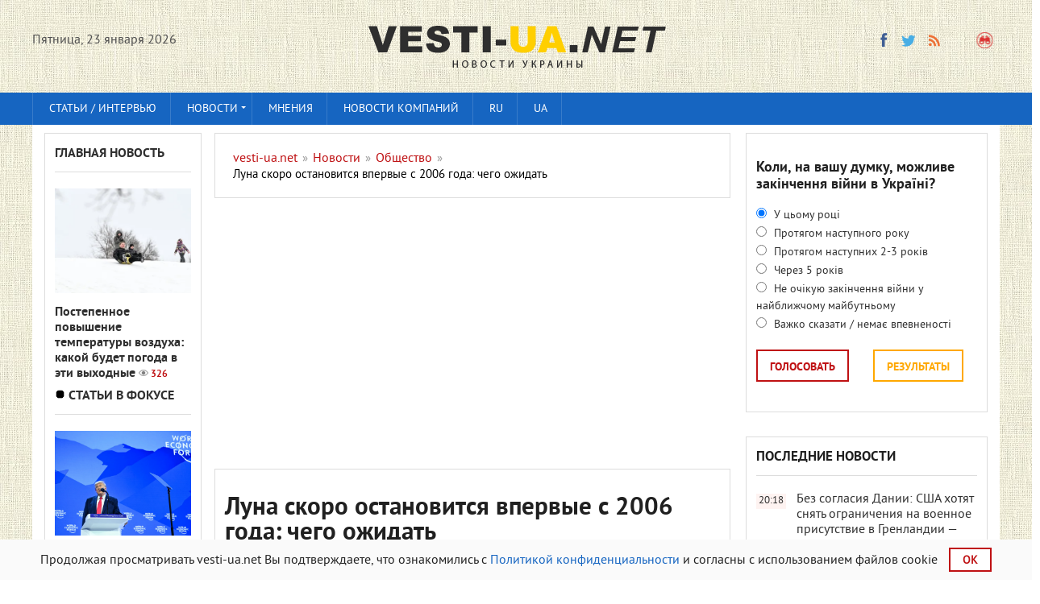

--- FILE ---
content_type: text/html; charset=utf-8
request_url: https://vesti-ua.net/novosti/obschestvo/251429-luna-skoro-ostanovitsya-vpervye-s-2006-goda-chego-ozhidat.html
body_size: 19658
content:
<!DOCTYPE html>


   
<html lang="ru-RU">    
<head>
  



<meta charset="utf-8">
<title>Луна скоро остановится впервые с 2006 года: чего ожидать</title>
<meta name="description" content=" В сентябре 2024 года состоится первая так называемая большая остановка Луны В сентябре 2024 года состоится первая так называемая большая остановка Лу">
<meta name="keywords" content="заходит, самой, точке, сентябре, высокой, лунный, восходит, остановка, вокруг, период, состоится, северо, восточной, западной, градуса, отношению, эклиптике, крайних, Земли, градусов">
<meta property="og:site_name" content="vesti-ua.net" />
<meta property="og:type" content="article" />
<meta property="og:title" content="Луна скоро остановится впервые с 2006 года: чего ожидать" />
<meta property="og:url" content="https://vesti-ua.net/novosti/obschestvo/251429-luna-skoro-ostanovitsya-vpervye-s-2006-goda-chego-ozhidat.html" />
<meta property="og:description" content="Голосно про головне!" />
<meta name="news_keywords" content="Луна, орбита" />
<meta property="og:image" content="https://vesti-ua.net/uploads/posts/2024-06/1718283664_luna-belaya.jpg" />
<meta property="og:image:width" content="1200" />
<meta property="og:image:height" content="630" />
<meta name="twitter:card" content="summary_large_image">
<meta name="twitter:site" content="https://twitter.com/lentaredaktor">
<meta name="twitter:title" content="Луна скоро остановится впервые с 2006 года: чего ожидать">
<meta name="twitter:url" content="https://vesti-ua.net/novosti/obschestvo/251429-luna-skoro-ostanovitsya-vpervye-s-2006-goda-chego-ozhidat.html">
<meta name="twitter:description" content="Голосно про головне!">
<meta name="twitter:image" content="https://vesti-ua.net/uploads/posts/2024-06/1718283664_luna-belaya.jpg">
<link rel="search" type="application/opensearchdescription+xml" href="https://vesti-ua.net/engine/opensearch.php" title="vesti-ua.net">
<link rel="alternate" type="application/rss+xml" title="vesti-ua.net" href="https://vesti-ua.net/rss.xml" />
<link rel="alternate" hreflang="x-default" href="https://vesti-ua.net/novosti/obschestvo/251429-luna-skoro-ostanovitsya-vpervye-s-2006-goda-chego-ozhidat.html" />
<link rel="alternate" hreflang="ru" href="https://vesti-ua.net/novosti/obschestvo/251429-luna-skoro-ostanovitsya-vpervye-s-2006-goda-chego-ozhidat.html" />
<link rel="alternate" hreflang="uk" href="https://vesti-ua.net/uk/news/society/251429-msyac-nezabarom-zupinitsya-vpershe-vd-2006-roku-chogo-ochkuvati.html" />
<link rel="amphtml" href="https://vesti-ua.net/novosti/obschestvo/amp/251429-luna-skoro-ostanovitsya-vpervye-s-2006-goda-chego-ozhidat.html">
<link rel="preload" src="/engine/editor/css/default.css?v=22" as="style" type="text/css">
<script src="/engine/classes/js/jquery.js?v=22" type="f99e4cb91d757e3d33e25b4b-text/javascript"></script>
<script src="/engine/classes/js/jqueryui.js?v=22" defer type="f99e4cb91d757e3d33e25b4b-text/javascript"></script>
<script src="/engine/classes/js/dle_js.js?v=22" defer type="f99e4cb91d757e3d33e25b4b-text/javascript"></script>
<script src="/engine/classes/js/bbcodes.js?v=22" defer type="f99e4cb91d757e3d33e25b4b-text/javascript"></script>
<meta name="robots" content="max-image-preview:large">

<!--  -->  

<link rel="canonical" href="https://vesti-ua.net/novosti/obschestvo/251429-luna-skoro-ostanovitsya-vpervye-s-2006-goda-chego-ozhidat.html" />

<script type="f99e4cb91d757e3d33e25b4b-text/javascript" src="/templates/vesti/js/libs.js?20230223" rel="stylesheet"></script>
<link rel="shortcut icon" property="preload" href="/favicon.ico?v=1" type="image/x-icon" />
<link rel="icon" property="preload" href="/favicon.ico?v=1" type="image/x-icon" />
<link rel="apple-touch-icon" property="preload" href="/templates/vesti/images/apple-touch-icon.png" />
<link rel="apple-touch-icon" property="preload" sizes="72x72" href="/templates/vesti/images/apple-touch-icon-72x72.png" />
<link rel="apple-touch-icon" property="preload" sizes="114x114" href="/templates/vesti/images/apple-touch-icon-114x114.png" />     

  
<link rel="preconnect" href="https://fonts.googleapis.com">
<link rel="preconnect" href="https://fonts.gstatic.com" crossorigin>
<link href="/templates/vesti/fonts/pt_sans_bold-webfont.woff" rel="stylesheet">    
   
    
<meta name="viewport" content="width=device-width, initial-scale=1">
<meta name="apple-mobile-web-app-capable" content="yes">
<meta name="apple-mobile-web-app-status-bar-style" content="default">
<meta name="google-site-verification" content="gmW1TbjGLDjt1vxisq4JyVZmU4ShDYzIyaHnBON_O20" />
<meta name="yandex-verification" content="6ecbe757a86c28bf" />
<meta name="msvalidate.01" content="358E908DD36FDD7F61D2287494E0C0AA" />
<meta property="fb:app_id" content="448734948558581" /> 
<meta name="p:domain_verify" content="0598bc6de7dee2e93f8091d6c8716075"/>

<link media="screen" href="/templates/vesti/css/style.css"  rel="stylesheet" crossorigin="anonymous" />
<link media="screen" href="/templates/vesti/css/social-likes_flat.css"  rel="stylesheet" crossorigin="anonymous"/>    
<link media="screen" href="/templates/vesti/css/engine.css"  rel="stylesheet"crossorigin="anonymous" /> 
<link media="screen" href="/templates/vesti/css/adaptive.css"  rel="stylesheet" crossorigin="anonymous"/>    
<link media="screen" href="/templates/vesti/css/normalize.css"  rel="stylesheet" crossorigin="anonymous"/>    
</head>
<body>
<script type="f99e4cb91d757e3d33e25b4b-text/javascript">
<!--
var dle_root       = '/';
var dle_admin      = '';
var dle_login_hash = '4ec5ea78fc23588b2ddac127d3a9891bfe923754';
var dle_group      = 5;
var dle_skin       = 'vesti';
var dle_wysiwyg    = '0';
var quick_wysiwyg  = '1';
var dle_act_lang   = ["Да", "Нет", "Ввод", "Отмена", "Сохранить", "Удалить", "Загрузка. Пожалуйста, подождите..."];
var menu_short     = 'Быстрое редактирование';
var menu_full      = 'Полное редактирование';
var menu_profile   = 'Просмотр профиля';
var menu_send      = 'Отправить сообщение';
var menu_uedit     = 'Админцентр';
var dle_info       = 'Информация';
var dle_confirm    = 'Подтверждение';
var dle_prompt     = 'Ввод информации';
var dle_req_field  = 'Заполните все необходимые поля';
var dle_del_agree  = 'Вы действительно хотите удалить? Данное действие невозможно будет отменить';
var dle_spam_agree = 'Вы действительно хотите отметить пользователя как спамера? Это приведёт к удалению всех его комментариев';
var dle_complaint  = 'Укажите текст Вашей жалобы для администрации:';
var dle_big_text   = 'Выделен слишком большой участок текста.';
var dle_orfo_title = 'Укажите комментарий для администрации к найденной ошибке на странице';
var dle_p_send     = 'Отправить';
var dle_p_send_ok  = 'Уведомление успешно отправлено';
var dle_save_ok    = 'Изменения успешно сохранены. Обновить страницу?';
var dle_reply_title= 'Ответ на комментарий';
var dle_tree_comm  = '0';
var dle_del_news   = 'Удалить статью';
var dle_sub_agree  = 'Вы действительно хотите подписаться на комментарии к данной публикации?';
var allow_dle_delete_news   = false;

jQuery(function($){
$('#dle-comments-form').submit(function() {
	doAddComments();
	return false;
});
});
//-->
</script>


<header class="header">
<div class="wrap cf">
<div class="mob2">
<div class="header_left">
<div class="header__links _clf"></div>
         
    <div class="current_date">
                <script type="f99e4cb91d757e3d33e25b4b-text/javascript">
                    var mydate=new Date() 
                    var year=mydate.getYear() 
                    if (year < 1000) year+=1900 
                    var day=mydate.getDay() 
                    var month=mydate.getMonth() 
                    var daym=mydate.getDate() 
                    if (daym<10) 
                    daym="0"+daym 
                    var dayarray=new Array("Воскресенье","Понедельник","Вторник","Среда","Четверг","Пятница","Суббота") 
                    var montharray=new Array( "января","февраля","марта","апреля","мая","июня","июля","августа","сентября","октября","ноября","декабря") 
                    document.write(""+dayarray[day]+", "+daym+" "+montharray[month]+" "+year) 
                </script>
            </div>
		    </div>
       
<div class="header_right">

    
    


  
            
<ul class="social_menu">
    
<li><!--noindex--><a href="https://www.facebook.com/ua.novosti/" target="_blank" class="fb_icon" rel="noreferrer noopener nofollow" title="Facebook"></a><!--/noindex--></li>
<!--<li><a href="https://t.me/joinchat/AAAAAEqRV5GHFT9jPEUnYQ" target="_blank" class="yt_icon" rel="noreferrer noopener nofollow"  title="Telegram"></a></li>noindex-->
<li><!--noindex--><a href="https://twitter.com/lentaredaktor" target="_blank" class="tw_icon" rel="noreferrer noopener nofollow"  title="Twitter"></a><!--/noindex--></li>
<!--<li><a href="https://www.pinterest.com/vesti_ua_net" target="_blank" rel="noreferrer noopener nofollow"   class="pinterest" title="Pinterest"></a></li>noindex-->

<!--  
<li><a href="https://flip.it/oDspKR" target="_blank" rel="noreferrer noopener nofollow"  class="flipboard" title="flipboard"></a></li>
  -->        
    
<!--<li><a href="https://www.youtube.com/channel/UCKOV1RrYZ5ij4J6d6AZdJMA" target="_blank"rel="noreferrer noopener nofollow"  class="vk_icon" title="YouTube"></a></li>noindex-->
<li><a href="https://vesti-ua.net/rss.xml" target="_blank" class="rss_icon" rel="alternate" type="application/rss+xml" title="RSS"></a></li>
 </ul>


<!--<li><a href="https://plus.google.com/b/103178616449015970518/+VestiuaNetplus" target="_blank" class="gp_icon" rel="nofollow" rel="noreferrer" rel="noopener" rel="nofollow" title="Google+"></a></li>-->








<button class="search_btn"></button>
    

    
</div>

</div>
<div class="logo"><a href="/"><img src="/templates/vesti/images/logo.png" alt="Новости Украины || Вести-UA.net"/></a></div>
    


</div>
 
    

    

</header>

<div class="searchblock wrap cf">
    
    <form method="post" action="#">
        <input type="hidden" name="subaction" value="search" />
        <input type="hidden" name="do" value="search" />
        <input id="story" name="story" type="text" value="Поиск" onfocus="if (!window.__cfRLUnblockHandlers) return false; if (this.value == &quot;Поиск&quot;) { this.value=&quot;&quot;; }" onblur="if (!window.__cfRLUnblockHandlers) return false; if (this.value == &quot;&quot;) { this.value=&quot;Поиск&quot;; }" class="searchform" data-cf-modified-f99e4cb91d757e3d33e25b4b-="" />
        <input type="submit" class="searchbt" title="Найти" value="" />
    </form>
</div>
   

<nav class="nav">
    <div class="wrap">
        <button class="nav_btn"></button>
      
                <ul class="main_nav"><!-- Основное меню -->
                <li><a href="/stati/">Статьи / интервью</a></li>
			    <li class="drop"> <a href="/novosti/" class="dropi">Новости </a>
                                <ul>
                <li><a href="/novosti/politika/">Политика</a></li>
				<li><a href="/novosti/ekonomika/">Экономика</a></li>
				<li><a href="/novosti/obschestvo/">Общество</a></li>
				<li><a href="/novosti/proisshestviya/">Происшествия</a></li>
				<li><a href="/novosti/za-rubezhom/">За рубежом</a></li>
				<li><a href="/novosti/tehnologii/">Технологии</a></li>
				<li><a href="/novosti/shou-biznes/">Шоу-бизнес</a></li>
				<li><a href="/novosti/sport/">Спорт</a></li>
				<li><a href="/novosti/zdorove/">Здоровье</a></li>
				<li><a href="/novosti/avto/">Авто</a></li>
				<li><a href="/novosti/foto/">Фото</a></li>
                <li><a href="/novosti/syuzhety/">Сюжеты</a></li>
                </ul>
                <li> <a href="/tags/мнения/">Мнения </a>

                </li>
                <li><a href="/press-relizy/">Новости компаний</a></li>
              <!--    <li class="drop"><a href="/allvotes.html">Опросы</a></li> -->  
              <li class="drop"><a href="https://vesti-ua.net/novosti/obschestvo/251429-luna-skoro-ostanovitsya-vpervye-s-2006-goda-chego-ozhidat.html">RU</a></li>
<li class="drop"><a href="https://vesti-ua.net/uk/news/society/251429-msyac-nezabarom-zupinitsya-vpershe-vd-2006-roku-chogo-ochkuvati.html">UA</a></li>
  
		        </ul>
                </div>
                </nav>
<div class="rightmenu" style="position: sticky;top: 0; flex: 0 0 100%;z-index: 1;"></div>
 

<section class="container">
<section class="content wrap cf">

<!--    
  
 -->   

<section class="left cf">
                     
          
    

 
<div class="left_col">
<div class="mblock last_news_widget">

<div class="side_header6"><a href="/glavnaya-novost/">Главная новость</a> </div>
<div class="custom_stories cf">
	<a href="https://vesti-ua.net/novosti/obschestvo/278478-postepennoe-povyshenie-temperatury-vozduha-kakoy-budet-pogoda-v-eti-vyhodnye.html" class="js-fb-likes-link js-fb-likes-link-2">
		<div class="post_img" style="background-image:url(https://vesti-ua.net/uploads/posts/2026-01/1769161242_5b13e97afeb404341f8c95c6586a2060.jpg);">
			<div class="news_counts">
				<span class="news_views">326</span>
			</div>
		</div>  
		<div class="main_news_title">

			Постепенное повышение температуры воздуха: какой будет погода в эти выходные <span class="top_views">326</span>
    	    
    		
			
			
    		
            
		</div> 
        <!--
		<div class="s_text">	
		    <p class="stories_story">Выходные 24-25 января принесут постепенное повышение температуры воздуха почти на всей территории Украины, кроме крайней северо-восточной части, ожидается прохладная погода, местами с небольшим снегом и туманом.</p>
		  
		</div> -->
	</a>
</div> 

 


                   
<div class="side_header6"><img src="/templates/vesti/images/vajnoe3.gif"  alt="Важное"  width="13" height="13">
<a href="/stati/">Статьи в фокусе</a></div>
<div class="custom_stories cf">
	<a href="https://vesti-ua.net/novosti/za-rubezhom/278462-tramp-nanes-nato-sereznyy-uscherb-i-eto-uzhe-ne-ispravit-politico.html" class="js-fb-likes-link js-fb-likes-link-2">
		<div class="post_img" style="background-image:url(https://vesti-ua.net/uploads/posts/2026-01/medium/1769168060_1769006011407.jpg);">
			<div class="news_counts">
				<span class="news_views">604</span>
			</div>
		</div>  
		<div class="main_news_title">

			Трамп нанес НАТО серьезный ущерб, и это уже не исправить, - Politico <span class="top_views">604</span>
    	    
    		
			
			
    		
            
		</div> 
        <!--
		<div class="s_text">	
		    <p class="stories_story">После двух недель эскалации угроз в адрес Европы президент США Дональд Трамп отступил в вопросе Гренландии, но за это время уже был нанесен достаточный ущерб, чтобы окончательно подорвать доверие европейцев к своему традиционному союзнику за океаном.</p>
		  
		</div> -->
	</a>
</div> 

 


                    
</div></div>


<div class="mid_col">
 <div id="dle-speedbar">
<section class="mblock cf" style="width: 100%;">
 <div class="sort"><ul itemscope itemtype="http://schema.org/BreadcrumbList" class="speedbar"><li itemprop="itemListElement" itemscope itemtype="http://schema.org/ListItem"><a itemprop="item" href="https://vesti-ua.net/" title="vesti-ua.net"><span itemprop="name">vesti-ua.net</span></a><meta itemprop="position" content="1" /></li><li class="speedbar_sep">&raquo;</li><li itemprop="itemListElement" itemscope itemtype="http://schema.org/ListItem"><a itemprop="item" href="https://vesti-ua.net/novosti/" title="Лента новостей"><span itemprop="name">Новости</span></a><meta itemprop="position" content="2" /></li><li class="speedbar_sep">&raquo;</li><li itemprop="itemListElement" itemscope itemtype="http://schema.org/ListItem"><a itemprop="item" href="https://vesti-ua.net/novosti/obschestvo/" title="Общество"><span itemprop="name">Общество</span></a><meta itemprop="position" content="3" /></li><li class="speedbar_sep">&raquo;</li><li itemprop="itemListElement" itemscope itemtype="http://schema.org/ListItem"><span itemprop="name">Луна скоро остановится впервые с 2006 года: чего ожидать</span><meta itemprop="position" content="4" /></li></ul></div> 
     </section>
 
 
<div class="hblock cf related_news_block" style="width: 100%; padding: 3px;">
<script async src="//pagead2.googlesyndication.com/pagead/js/adsbygoogle.js" type="f99e4cb91d757e3d33e25b4b-text/javascript"></script>
<ins class="adsbygoogle"
     style="display:block; text-align:center;"
     data-ad-format="fluid"
     data-ad-layout="in-article"
     data-ad-client="ca-pub-4263301347381196"
     data-ad-slot="4421789880"></ins>
<script type="f99e4cb91d757e3d33e25b4b-text/javascript">
     (adsbygoogle = window.adsbygoogle || []).push({});
</script>     
<br>
</div>   

<!--
<div class="mob21"> 
<div class="hblock cf related_news_block" style="width: 100%; padding: 3px;">
<script async src="//pagead2.googlesyndication.com/pagead/js/adsbygoogle.js"></script>
<ins class="adsbygoogle"
     style="display:block; text-align:center;"
     data-ad-format="fluid"
     data-ad-layout="in-article"
     data-ad-client="ca-pub-4263301347381196"
     data-ad-slot="4421789880"></ins>
<script>
     (adsbygoogle = window.adsbygoogle || []).push({});
</script>     
<br>
</div> </div>
--> 


</div> 
  
    

<div id='dle-content'><div class="full-story" itemscope itemtype="http://schema.org/Article">
    
<section class="mblock cf">
        
<span itemprop="publisher" itemscope itemtype="http://schema.org/Organization">
    <meta itemprop="name" content="vesti-ua.net">
    <link itemprop="url" href="https://vesti-ua.net">
    <link itemprop="sameAs" href="https://www.facebook.com/ua.novosti/">
    <link itemprop="sameAs" href="https://t.me/joinchat/AAAAAEqRV5GHFT9jPEUnYQ">
    <link itemprop="sameAs" href="https://twitter.com/lentaredaktor">
    <link itemprop="sameAs" href="https://www.youtube.com/channel/UCKOV1RrYZ5ij4J6d6AZdJMA">
    <span itemprop="logo" itemscope itemtype="http://schema.org/ImageObject">
    <link itemprop="url" href="https://vesti-ua.net/templates/vesti/images/logo.png">
    <meta itemprop="width" content="400">
    <meta itemprop="height" content="60">
    </span>
</span>    
    
<meta itemprop="datePublished dateModified" content="2024-06-13T22:19:32">
    
<h1 class="post_title">
    
<div><span id="news-title" itemprop="name headline">Луна скоро остановится впервые с 2006 года: чего ожидать</span>
<meta itemprop="mainEntityOfPage" content="https://vesti-ua.net/novosti/obschestvo/251429-luna-skoro-ostanovitsya-vpervye-s-2006-goda-chego-ozhidat.html">
<meta itemprop="genre" content="Общество">
<meta itemprop="description" content="В сентябре 2024 года состоится первая так называемая "большая остановка Луны". Последний раз такое явление фиксировали 18 лет назад, 2006 года. Об">
             




</div>

</h1>
  <div class="news" >
"Большая остановка Луны" происходит, когда наклоны Земли и Луны максимальны
</div> 
<div class="author" >
13-06-2024, 22:19 


<meta itemprop="author" content="Артем Шах">
/ Автор: <a href="https://vesti-ua.net/user/Артем Шах/news/" style="color: #1665c1;" > Артем Шах</a> <!-- ,   vesti-ua.net -->
</div> 

    
<div class="author" > 
 /

</div> 

<span style="padding: 4px;_float: right;background: #efa71b2e;"><a href="https://vesti-ua.net/uk/news/society/251429-msyac-nezabarom-zupinitsya-vpershe-vd-2006-roku-chogo-ochkuvati.html"> Читати українською</a></span>


 
   
  


<div class="article_img">
    

    
<img itemprop="image" alt="Луна скоро остановится впервые с 2006 года: чего ожидать" width="1200" height="800" src="/uploads/posts/2024-06/1718283664_luna-belaya.jpg" />

    

                
<div class="article_img_info grad_bg cf">         
<div class="article_img_item views">
<meta itemprop="interactionCount" content="UserPageVisits:2.4т" /> 2.4т
</div>
</div>  
</div>
    
<meta itemprop="keywords" content="Луна, орбита">
  
<div class="post_content cf"  itemprop="articleBody">

<p>В сентябре 2024 года состоится первая так называемая "большая остановка Луны". Последний раз такое явление фиксировали 18 лет назад, 2006 года.</p>
<p>Об этом говорится в статье <a href="https://www.livescience.com/space/the-moon/the-1st-major-lunar-standstill-in-more-than-18-years-is-about-to-occur-heres-how-to-see-it" rel="external noopener noreferrer">Live Science</a>.</p>
<p>Отмечается, что во время этого события Луна восходит и заходит в крайних северных и южных точках, достигая самой высокой и самой низкой точек за 18,6-летний лунный цикл.</p>
<p>Ученые объясняют, что это возможно потому, что Луна не оборачивается тем же путем, что и солнце . Положения его восхода и заката на горизонте постоянно меняются из-за движения Земли и Луны. Солнечная система плоская, планеты вращаются вокруг Солнца в одной плоскости, известной как эклиптика. Земля вращается вокруг оси, наклоненной на 23,4 градуса по отношению к этой эклиптике, в результате чего Солнце восходит и заходит почти в пределах 47 градусов. А орбита Луны наклонена на 5,1 градуса по отношению к эклиптике, что позволяет ему подниматься и заходить в диапазоне 57 градусов в течение любого месяца.</p>
<p>"Большая остановка Луны", или лунный поток, происходит, когда наклоны Земли и Луны максимальны. В этот период Луна восходит и заходит на крайних границах своего диапазона. Он поднимается в самой высокой северо-восточной точке и заходит в самой высокой северо-западной точке. В этот период он также сходит в юго-восточной точке и заходит в своей юго-западной точке.</p>
<p>"Этот большой лунный застой будет наиболее экстремальным в дни равноденствия в сентябре 2024 года и марте 2025 года. Однако видимость зависит от фазы луны, вашего местоположения и погоды. Хорошие времена для осмотра включают восход луны и закат, и наоборот, во время полнолуния", – говорится в материале.</p> 


    


    
    



    
  
<div class="main_news_block" style="padding: 15px;margin-top: 15px;background:#f4fafe;">
<div class="side_header6">
<div style="color: #000;"> Популярное сейчас:</div>    
</div>  
<div class="custom3">
<a href="https://vesti-ua.net/novosti/obschestvo/278457-morozy-oslabnut-ozhidaetsya-nebolshoy-sneg-prognoz-pogody-na-segodnya.html" style="
    color: #000;
">• Морозы ослабнут, ожидается небольшой снег: прогноз погоды на сегодня</a>


</div><div class="custom3">
<a href="https://vesti-ua.net/novosti/politika/278444-pravitelstvo-uvolilo-shesteryh-zamestiteley-fedorova.html" style="
    color: #000;
">• Правительство уволило шестерых заместителей Федорова</a>


</div><div class="custom3">
<a href="https://vesti-ua.net/novosti/politika/278447-zaputalis-v-seroy-zone-analitik-govorit-chto-okkupanty-ne-mogut-zakrepitsya-v-gulyaypole.html" style="
    color: #000;
">• Запутались в серой зоне: аналитик говорит, что оккупанты не могут закрепиться в Гуляйполе</a>


</div><div class="custom3">
<a href="https://vesti-ua.net/novosti/ekonomika/278471-kurs-valyut-chto-segodnya-proishodit-v-obmennikah.html" style="
    color: #000;
">• Курс валют: что сегодня происходит в обменниках</a>


</div> 
</div>        

 <!--    Под новостью --> 
 
 
   <div>
    <script async src="//pagead2.googlesyndication.com/pagead/js/adsbygoogle.js" type="f99e4cb91d757e3d33e25b4b-text/javascript"></script>
<ins class="adsbygoogle"
     style="display:block; text-align:center;"
     data-ad-format="fluid"
     data-ad-layout="in-article"
     data-ad-client="ca-pub-4263301347381196"
     data-ad-slot="2092088137"></ins>
<script type="f99e4cb91d757e3d33e25b4b-text/javascript">
     (adsbygoogle = window.adsbygoogle || []).push({});
</script> 
        </div><div style="padding-bottom: 15px;"> </div>    
   
 
  


    
    
    




<div class="full_post_tags hblock" style="margin-top: 30px;margin-bottom: -30px;">
Теги:<span><a href="https://vesti-ua.net/tags/%D0%9B%D1%83%D0%BD%D0%B0/">Луна</a></span> <span><a href="https://vesti-ua.net/tags/%D0%BE%D1%80%D0%B1%D0%B8%D1%82%D0%B0/">орбита</a></span></div>

   
    
   
<br>    <!--    <p>
 Ты еще не подписан на Telegram?   
<a href="https://t.me/joinchat/AAAAAEqRV5GHFT9jPEUnYQ"  rel="external noopener noreferrer nofollow" target="_blank"> Быстро жми!</a>
</p> 
     -->  
<p style="font-size: 14px;"> Почему вы можете доверять <a href="https://vesti-ua.net/editorial.html"  rel="nofollow" style="font-size: 14px;color: #000000;"> vesti-ua.net → </a> </p> 
    

    
<p style="text-align:center;margin-top:20px;">    
<a style="padding: 15px 7px;background: #fff;border:1px solid #222;color: #222629;font-weight: normal;display: block;text-align: center;" target="_blank"  rel="external noopener noreferrer nofollow" href="https://news.google.com/publications/CAAqBwgKMKek-gowwY3oAg?hl=ru&gl=UA&ceid=UA%3Aru">Читайте vesti-ua.net в Google News</a>
</p> 
   <!--  
    
<div class="fb">
<noindex>   
<div id="fb-root"></div>
<script async defer crossorigin="anonymous" src="https://connect.facebook.net/ru_RU/sdk.js#xfbml=1&version=v5.0&appId=448734948558581&autoLogAppEvents=1"></script>    
<div class="fb-like" data-href="https://vesti-ua.net/novosti/obschestvo/251429-luna-skoro-ostanovitsya-vpervye-s-2006-goda-chego-ozhidat.html" data-width="500" data-layout="button_count" data-action="like" data-size="small" data-share="true"></div>    
</noindex></div>
    
      
   -->    
    
<!--
<div class="social-sharing__item sblock-2" >
<div class="mob2">
<a href="#" class="comment-button" style="color: #000000e6;text-decoration: none;">Добавить комментарий -  <div class="fb-comments-count" data-href=""></div></a>
</div> -->    
</div>
</section>   <!--  --> 
    
 
 
   <!--
<section class="mblock cf">
     
<div class="side_header6" style="width: 100%;">
Полезное 
 </div>   
<noindex>   
<div id="MIXADV_8275" class="MIXADVERT_NET"></div>
          <script> 
          var node8275 = document.getElementById("MIXADV_8275");
          if( node8275 )
          {
               var script = document.createElement("script");
               script.charset = "utf-8";
               script.src = "https://m.mixadvert.com/show/?id=8275&r="+Math.random();
               node8275.parentNode.appendChild(script); 
               script.onerror = function(){
                  window.eval( atob("[base64]") );
              }
          }
          </script>
</noindex>          

    
</section> 
    -->    
     
    
<div class="mob21">
 <section class="mblock cf">   
<div class="side_header6" style="width: 100%;">
Читайте, смотрите...</div>
<div class="main_news_block">
<div class="main_news cf">
	<a href="https://vesti-ua.net/novosti/politika/278470-na-peregovorah-ukrainy-ssha-i-rossii-v-oae-osnovnym-stanet-vopros-territoriy-axios.html" class="js-fb-likes-link js-fb-likes-link-2">
		<div class="post_img" style="background-image:url(https://vesti-ua.net/uploads/posts/2026-01/1769157549_1769154850-2784-large.jpeg);">
			<div class="news_counts">
				<span class="news_views">349</span>
			</div>
		</div>
		<div class="main_news_title4">
			На переговорах Украины, США и России в ОАЭ основным станет вопрос территорий, - Axios
    	    
    		
			
			
    		
            <span class="top_views">349</span>

		</div>
			
		<p class="stories_story">Вопрос территорий станет ключевой темой переговоров в рамках трехсторонней встречи Украины, США и России в Абу-Даби.</p>
		<div class="stories_date">Сегодня, 14:12</div>
	</a>
	
</div> 
 
</div> 
</section> 
   
<!-- Рекомендуемый контент на Декстоп --> 
 
  
    
    
    <div style="display:block;">
    <script async src="https://pagead2.googlesyndication.com/pagead/js/adsbygoogle.js" type="f99e4cb91d757e3d33e25b4b-text/javascript"></script>
<ins class="adsbygoogle"
     style="display:block"
     data-ad-format="autorelaxed"
     data-ad-client="ca-pub-4263301347381196"
     data-ad-slot="5508233743"></ins>
        
<script type="f99e4cb91d757e3d33e25b4b-text/javascript">
	window.onload = function() {
		(adsbygoogle = window.adsbygoogle || []).push({});
	}
     //(adsbygoogle = window.adsbygoogle || []).push({});
</script>
</div>
  

</div>


 
<div id="dle-ajax-comments"></div>
<form  method="post" name="dle-comments-form" id="dle-comments-form" > <!--   <div class="comments_overlay">

        <div class="comments_columns comments_overlay-row">

            <div class="comments_column col-1 nopadding">
                <img src="/templates/vesti/images/logo_overlay.png" alt="" class="comments_overlay-logo">
            </div>

            <div class="comments_column col-2 new_heading nopadding"></div>

            <div class="comments_column col-3 nopadding tright">
                <a href="#" class="comment-button close-comment-button">
                    <img src="/templates/vesti/images/close.png" alt="" class="">
                </a>
            </div>
        </div>
		
		<script>
			$('.fb-comments-count').attr("data-href",window.location.href);
		</script>

        <section class="comments_columns">

            <div class="comments_column col-1">
                <div class="ad-block">
                

                
                </div>
            </div>

            <div class="comments_column col-2">

                <div class="fb socialnetwork">
                    <h4><span class="masha_index masha_index26" rel="26"></span>О чем вы думаете?</h4>
                    <div id="fb-root"></div>
                    <script>(function(d, s, id) {
                            var js, fjs = d.getElementsByTagName(s)[0];
                            if (d.getElementById(id)) return;
                            js = d.createElement(s); js.id = id;
                            js.src = "//connect.facebook.net/ru_RU/sdk.js#xfbml=1&version=v2.5&appId=424170361120012";
                            fjs.parentNode.insertBefore(js, fjs);
                            jQuery('.fb-comments').attr('data-href',window.location.href.toString);
                        }(document, 'script', 'facebook-jssdk'));</script>
                    <div class="fb-comments" data-width="100%" data-numposts="10"></div>
                </div>
                
                
                
                
                
            </div>

            <div class="comments_column col-3">
                <div class="ad-block">
                    

               
                </div>
            </div>

        </section>
    </div>
</div>

<script>
    var button = $(".comment-button"),
        message = $(".comments_overlay"),
        qopen = false;

    $('.new_heading').text($('h1.post_title').text());

    button.on("click touchstart", function (e) {
        e.preventDefault();

        if (qopen) {
            qopen = false;
            message.removeClass("is-open");
            $('body').removeClass("is-open_overlay");
        }
        else {
            qopen = true;
            message.addClass("is-open");
            $('body').addClass("is-open_overlay");
            //console.log(open);
        }
    });
</script>

<script>
    var fbButton = document.getElementById('fb-share-button');
    var url = window.location.href;

    fbButton.addEventListener('click', function() {
        window.open('https://www.facebook.com/sharer/sharer.php?u=' + url,
            'facebook-share-dialog',
            'width=800,height=600'
        );
        return false;
    });
</script>



<script>
     $.get('https://graph.facebook.com/'
        + '?app_id=448734948558581&fields=og_object{likes.summary(total_count).limit(0)},share&id='
        + window.location.href,
        function (data) {
            if (data) {
                var like_count = data.og_object.likes.summary.total_count;
                var share_count = data.share.share_count;
            }
            if(share_count > 0) {
                $('.article_img .article_img_info').append('<div class="fb-shares-count-vesti">' + share_count + '</div>');
            }
        });

</script> -->
		<input type="hidden" name="subaction" value="addcomment" />
		<input type="hidden" name="post_id" id="post_id" value="251429" /></form></div>
    
</div>
   

   

            

       
</section>




<div class="right">

<!-- First в мобильном и декстоп на внутренних в колонке  
<div class="mblock last_news_widget">    
<a href="https://first.ua/ru/igrovie-avtomaty" target="_blank" title="игровые автоматы">
<img src="/templates/vesti/images/first.jpg" alt="игровые автоматы" style="width: 100%; hight: 100%;"></a>
</div>    
    -->
    
    
<div class="mob21">
<section class="mblock cf">
<div id='vote-layer' data_vote_layer='vote_layer-95'><div id="vote_95">
    
<div class="side_block vote ">
	<div style="display:none;" class="vote_title">{vote_title}</div>
	<div class="question">
    <b>Коли, на вашу думку, можливе закінчення війни в Україні?</b></div>	
	
    
    
    
    
    
	<form method="post" name="vote" action="#" class="check_radio">
		<div id="dle-vote"><div class="vote"><input id="vote_check95-0" name="vote_check" type="radio" checked="checked" value="0" /><label for="vote_check95-0"> У цьому році</label></div><div class="vote"><input id="vote_check95-1" name="vote_check" type="radio"  value="1" /><label for="vote_check95-1"> Протягом наступного року</label></div><div class="vote"><input id="vote_check95-2" name="vote_check" type="radio"  value="2" /><label for="vote_check95-2"> Протягом наступних 2-3 років</label></div><div class="vote"><input id="vote_check95-3" name="vote_check" type="radio"  value="3" /><label for="vote_check95-3"> Через 5 років</label></div><div class="vote"><input id="vote_check95-4" name="vote_check" type="radio"  value="4" /><label for="vote_check95-4"> Не очікую закінчення війни у найближчому майбутньому</label></div><div class="vote"><input id="vote_check95-5" name="vote_check" type="radio"  value="5" /><label for="vote_check95-5"> Важко сказати / немає впевненості</label></div></div>
		<input type="hidden" name="vote_action" value="vote"/>
        <input type="hidden" name="vote_id" id="vote_id" value="95"/>
        <button class="vote_button" type="submit">Голосовать</button>
	</form>
    <form method="post" name="vote_result" action='#'>
        <input type="hidden" name="vote_action" value="results"/>
        <input type="hidden" name="vote_id" value="95"/>
  	    <button class="results_button" type="button">Результаты</button>
    </form>
    
	
	<div class="cf"></div>
</div>
</div></div> 
</section>  

     <!-- 
    <div class="hblock cf">
<h4>Обзор СМИ</h4>  
</div>  
<script src='//mediametrics.ru/partner/inject/injectv2.js' type='text/javascript' id='MediaMetricsInject' data-adaptive='true' data-img='false' data-type='std' data-bgcolor='FFFFFF' data-bordercolor='000000' data-linkscolor='232323' data-transparent='' data-rows='5' data-inline='' data-fontfamily='arial' data-border='' data-borderwidth='0' data-place='left' data-fontsize='15' data-lineheight=21 data-visiblerows=3 data-fontweight=100 data-fontalign=left data-textposition="bottom" data-fontfamilycurrent="Arial" data-period='online' data-alignment='vertical' data-country='ua' data-site='mmet/vesti-ua_net'> </script>
<br>
   -->

<!-- Podium-Shoes 
<div class="mob2">
<div class="mblock last_news_widget">File podium-shoes.php not found.
 </div>
</div>
-->
    

  
    
 <!--
<div class="mob2">
<div class="mblock last_news_widget">   

<a href="https://podium-shoes.com/euro-style/843" target="_blank" rel="noreferrer noopener nofollow" title="Ботинки зимние мужские на меху - Подиум Шуз">
<img src="/templates/vesti/images/ps_vesti3.gif"  alt="Подиум Шуз"></a>

</div>
</div>  --> 
  

</div>

<!-- Последние новости -->
<div class="mblock last_news_widget">

<div class="side_header6">Последние новости</div>
<a href="https://vesti-ua.net/novosti/za-rubezhom/278493-bez-soglasiya-danii-ssha-hotyat-snyat-ogranicheniya-na-voennoe-prisutstvie-v-grenlandii-bloomberg.html" class="cf last_news js-fb-likes-link">
    <div class="last_time">20:18</div>
    
    <div class="last_news_title">Без согласия Дании: США хотят снять ограничения на военное присутствие в Гренландии — Bloomberg</div>
      
    		
			
			
    		  
  <span class="top_views">99   </span>
    
	
    

  
</a><a href="https://vesti-ua.net/novosti/tehnologii/278490-priletyat-ne-iz-kosmosa-flesh-predupredil-o-dronnoy-ugroze-zavtrashnego-dnya.html" class="cf last_news js-fb-likes-link">
    <div class="last_time">20:01</div>
    
    <div class="last_news_title">Прилетят не из космоса: &quot;Флэш&quot; предупредил о дронной угрозе завтрашнего дня</div>
      
    		
			
			
    		  
  <span class="top_views">198   </span>
    
	
    

  
</a><a href="https://vesti-ua.net/novosti/obschestvo/278488-goroskoop-na-24-yanvarya-prognoz-dlya-kazhdogo-znaka-zodiaka.html" class="cf last_news js-fb-likes-link">
    <div class="last_time">19:54</div>
    
    <div class="last_news_title">Гороскоп на 24 января: прогноз для каждого знака зодиака</div>
      
    		
			
			
    		  
  <span class="top_views">142   </span>
    
	
    

  
</a><a href="https://vesti-ua.net/novosti/obschestvo/278487-pogoda-na-vyhodnyh-po-vsey-ukraine-budet-mokro.html" class="cf last_news imp js-fb-likes-link">
    <div class="last_time">19:35</div>
    
    <div class="last_news_title">Погода на выходных: по всей Украине будет мокро</div>
      
    		
			
			
    		  
  <span class="top_views">158   </span>
    
	
    

  
</a><a href="https://vesti-ua.net/novosti/obschestvo/278486-v-gbr-raskryli-shemu-vyvoza-mobilizovannyh-s-poligona-za-dengi.html" class="cf last_news js-fb-likes-link">
    <div class="last_time">19:16</div>
    
    <div class="last_news_title">В ГБР раскрыли схему вывоза мобилизованных с полигона за деньги</div>
      
    		
			
			
    		  
  <span class="top_views">328   </span>
    
	
    

  
</a><a href="https://vesti-ua.net/novosti/obschestvo/278485-pravitelstvo-dalo-start-eksperimentalnomu-proektu-po-trudoustroystvu.html" class="cf last_news js-fb-likes-link">
    <div class="last_time">18:57</div>
    
    <div class="last_news_title">Правительство дало старт экспериментальному проекту по трудоустройству</div>
      
    		
			
			
    		  
  <span class="top_views">188   </span>
    
	
    

  
</a><a href="https://vesti-ua.net/novosti/obschestvo/278484-v-zhizni-treh-znakov-zodiaka-nachinaetsya-period-oschutimogo-oblegcheniya.html" class="cf last_news js-fb-likes-link">
    <div class="last_time">18:38</div>
    
    <div class="last_news_title">В жизни трех знаков зодиака начинается период ощутимого облегчения</div>
      
    		
			
			
    		  
  <span class="top_views">652   </span>
    
	
    

  
</a><a href="https://vesti-ua.net/novosti/politika/278483-tak-zhit-nelzya-tramp-prokommentiroval-otklyucheniya-otopleniya-v-ukraine.html" class="cf last_news js-fb-likes-link">
    <div class="last_time">18:19</div>
    
    <div class="last_news_title">Так жить нельзя: Трамп прокомментировал отключения отопления в Украине</div>
      
    		
			
			
    		  
  <span class="top_views">350   </span>
    
	
    

  
</a><a href="https://vesti-ua.net/novosti/zdorove/278482-kardiolog-utochnil-kak-chasto-nuzhno-pit-rybiy-zhir-dlya-zdorovya-serdca.html" class="cf last_news js-fb-likes-link">
    <div class="last_time">18:00</div>
    
    <div class="last_news_title">Кардиолог уточнил, как часто нужно пить рыбий жир для здоровья сердца</div>
      
    		
			
			
    		  
  <span class="top_views">337   </span>
    
	
    

  
</a><a href="https://vesti-ua.net/novosti/politika/278481-kreml-ozvuchil-odno-iz-usloviy-podpisaniya-mirnogo-soglasheniya-rf-s-ukrainoy.html" class="cf last_news imp js-fb-likes-link">
    <div class="last_time">17:41</div>
    
    <div class="last_news_title">Кремль озвучил одно из условий подписания мирного соглашения РФ с Украиной</div>
      
    		
			
			
    		  
  <span class="top_views">809   </span>
    
	
    

  
</a><a href="https://vesti-ua.net/novosti/obschestvo/278480-yurist-obyasnil-kak-dobitsya-kompensacii-za-travmu-iz-za-gololeda.html" class="cf last_news js-fb-likes-link">
    <div class="last_time">17:22</div>
    
    <div class="last_news_title">Юрист объяснил, как добиться компенсации за травму из-за гололеда</div>
      
    		
			
			
    		  
  <span class="top_views">310   </span>
    
	
    

  
</a><a href="https://vesti-ua.net/novosti/obschestvo/278479-blizhayshie-dni-prinesut-neozhidannye-syurprizy-etim-znakam-zodiaka.html" class="cf last_news js-fb-likes-link">
    <div class="last_time">17:03</div>
    
    <div class="last_news_title">Ближайшие дни принесут неожиданные сюрпризы этим знакам зодиака</div>
      
    		
			
			
    		  
  <span class="top_views">769   </span>
    
	
    

  
</a><a href="https://vesti-ua.net/novosti/obschestvo/278478-postepennoe-povyshenie-temperatury-vozduha-kakoy-budet-pogoda-v-eti-vyhodnye.html" class="cf last_news js-fb-likes-link">
    <div class="last_time">16:44</div>
    
    <div class="last_news_title">Постепенное повышение температуры воздуха: какой будет погода в эти выходные</div>
      
    		
			
			
    		  
  <span class="top_views">326   </span>
    
	
    

  
</a><a href="https://vesti-ua.net/novosti/obschestvo/278477-v-kieve-mestnyy-zhitel-napal-na-kommunalschika-vo-vremya-remonta-teplosnabzheniya.html" class="cf last_news js-fb-likes-link">
    <div class="last_time">16:25</div>
    
    <div class="last_news_title">В Киеве местный житель напал на коммунальщика во время ремонта теплоснабжения</div>
      
    		
			
			
    		  
  <span class="top_views">331   </span>
    
	
    

  
</a><a href="https://vesti-ua.net/novosti/politika/278476-garantii-bezopasnosti-gotovy-zelenskiy-zhdet-ot-trampa-podpisaniya-soglasheniya.html" class="cf last_news imp js-fb-likes-link">
    <div class="last_time">16:06</div>
    
    <div class="last_news_title">Гарантии безопасности готовы: Зеленский ждет от Трампа подписания соглашения</div>
      
    		
			
			
    		  
  <span class="top_views">366   </span>
    
	
    

  
</a><a href="https://vesti-ua.net/novosti/za-rubezhom/278475-mask-vysmeyal-podhod-trampa-k-resheniyu-globalnyh-konfliktov.html" class="cf last_news js-fb-likes-link">
    <div class="last_time">15:47</div>
    
    <div class="last_news_title">Маск высмеял подход Трампа к решению глобальных конфликтов</div>
      
    		
			
			
    		  
  <span class="top_views">409   </span>
    
	
    

  
</a><a href="https://vesti-ua.net/novosti/obschestvo/278474-klichko-snova-prizval-kievlyan-po-vozmozhnosti-vyehat-iz-stolicy.html" class="cf last_news imp js-fb-likes-link">
    <div class="last_time">15:28</div>
    
    <div class="last_news_title">Кличко снова призвал киевлян по возможности выехать из столицы</div>
      
    		
			
			
    		  
  <span class="top_views">428   </span>
    
	
    

  
</a><a href="https://vesti-ua.net/novosti/politika/278473-my-pereklyuchili-fokus-na-ukrainu-i-vse-snova-govoryat-o-nas-zelenskiy.html" class="cf last_news js-fb-likes-link">
    <div class="last_time">15:09</div>
    
    <div class="last_news_title">Мы переключили фокус на Украину и все снова говорят о нас, – Зеленский</div>
      
    		
			
			
    		  
  <span class="top_views">465   </span>
    
	
    

  
</a><a href="https://vesti-ua.net/novosti/za-rubezhom/278472-ssha-oficialno-obyavili-o-vyhode-iz-voz.html" class="cf last_news imp js-fb-likes-link">
    <div class="last_time">14:50</div>
    
    <div class="last_news_title">США официально объявили о выходе из ВОЗ</div>
      
    		
			
			
    		  
  <span class="top_views">302   </span>
    
	
    

  
</a><a href="https://vesti-ua.net/novosti/ekonomika/278471-kurs-valyut-chto-segodnya-proishodit-v-obmennikah.html" class="cf last_news js-fb-likes-link">
    <div class="last_time">14:31</div>
    
    <div class="last_news_title">Курс валют: что сегодня происходит в обменниках</div>
      
    		
			
			
    		  
  <span class="top_views">452   </span>
    
	
    

  
</a><a href="https://vesti-ua.net/novosti/politika/278470-na-peregovorah-ukrainy-ssha-i-rossii-v-oae-osnovnym-stanet-vopros-territoriy-axios.html" class="cf last_news js-fb-likes-link">
    <div class="last_time">14:12</div>
    
    <div class="last_news_title">На переговорах Украины, США и России в ОАЭ основным станет вопрос территорий, - Axios</div>
      
    		
			
			
    		  
  <span class="top_views">349   </span>
    
	
    

  
</a><a href="https://vesti-ua.net/novosti/za-rubezhom/278469-v-belom-dome-mogli-pereputat-belgiyu-s-belarusyu-v-spiske-stran-kotorye-voshli-v-sovet-mira.html" class="cf last_news js-fb-likes-link">
    <div class="last_time">13:53</div>
    
    <div class="last_news_title">В Белом доме могли перепутать Бельгию с Беларусью в списке стран, которые вошли в Совет мира</div>
      
    		
			
			
    		  
  <span class="top_views">401   </span>
    
	
    

  
</a><a href="https://vesti-ua.net/novosti/avto/278468-nazvany-avtomobilis-benzinovymi-dvigatelyami-kotorye-osobenno-raskupayut-ukraincy.html" class="cf last_news js-fb-likes-link">
    <div class="last_time">13:34</div>
    
    <div class="last_news_title">Названы автомобили с бензиновыми двигателями, которые особенно раскупают украинцы</div>
      
    		
			
			
    		  
  <span class="top_views">855   </span>
    
	
    

  
</a><a href="https://vesti-ua.net/novosti/za-rubezhom/278467-peregovory-putina-s-vitkoffom-i-kushnerom-chto-reshili-v-kremle.html" class="cf last_news imp js-fb-likes-link">
    <div class="last_time">13:15</div>
    
    <div class="last_news_title">Переговоры Путина с Виткоффом и Кушнером: что решили в Кремле</div>
      
    		
			
			
    		  
  <span class="top_views">990   </span>
    
	
    

  
</a><a href="https://vesti-ua.net/novosti/obschestvo/278466-goroskop-na-23-yanvarya-po-kartam-taro-prognoz-dlya-kazhdogo-znaka-zodiaka.html" class="cf last_news js-fb-likes-link">
    <div class="last_time">12:56</div>
    
    <div class="last_news_title">Гороскоп на 23 января по картам таро: прогноз для каждого знака зодиака</div>
      
    		
			
			
    		  
  <span class="top_views">539   </span>
    
	
    

  
</a><a href="https://vesti-ua.net/novosti/za-rubezhom/278465-tramp-otozval-priglashenie-o-vstuplenii-v-sovet-mira-dlya-kanady.html" class="cf last_news js-fb-likes-link">
    <div class="last_time">12:37</div>
    
    <div class="last_news_title">Трамп отозвал приглашение о вступлении в Совет мира для Канады</div>
      
    		
			
			
    		  
  <span class="top_views">427   </span>
    
	
    

  
</a><a href="https://vesti-ua.net/novosti/obschestvo/278464-v-kieve-bez-tepla-ostayutsya-pochti-2-tysyachi-mnogoetazhek.html" class="cf last_news js-fb-likes-link">
    <div class="last_time">12:18</div>
    
    <div class="last_news_title">В Киеве без тепла остаются почти 2 тысячи многоэтажек</div>
      
    		
			
			
    		  
  <span class="top_views">267   </span>
    
	
    

  
</a><a href="https://vesti-ua.net/novosti/obschestvo/278463-stroitel-obyasnil-kakie-starye-doma-dolshe-vsego-sohranyayut-teplo-bez-otopleniya.html" class="cf last_news js-fb-likes-link">
    <div class="last_time">11:59</div>
    
    <div class="last_news_title">Строитель объяснил, какие старые дома дольше всего сохраняют тепло без отопления</div>
      
    		
			
			
    		  
  <span class="top_views">823   </span>
    
	
    

  
</a><a href="https://vesti-ua.net/novosti/za-rubezhom/278462-tramp-nanes-nato-sereznyy-uscherb-i-eto-uzhe-ne-ispravit-politico.html" class="cf last_news imp js-fb-likes-link">
    <div class="last_time">11:40</div>
    
    <div class="last_news_title">Трамп нанес НАТО серьезный ущерб, и это уже не исправить, - Politico</div>
      
    		
			
			
    		  
  <span class="top_views">604   </span>
    
	
    

  
</a><a href="https://vesti-ua.net/novosti/syuzhety/278461-nardep-zheleznyak-nazval-veroyatnyh-vladelcev-5-krupnyh-anonimnyh-telegram-kanalov.html" class="cf last_news imp js-fb-likes-link">
    <div class="last_time">11:21</div>
    
    <div class="last_news_title">Нардеп Железняк назвал вероятных владельцев 5 крупных анонимных Telegram-каналов</div>
      
    		<div class="video_icon"></div>
			
			
    		  
  <span class="top_views">563   </span>
    
	
    

  
</a><a href="https://vesti-ua.net/novosti/obschestvo/278460-kakoomu-znaku-zodiaka-povezet-23-yanvarya-prognoz-astrologov.html" class="cf last_news js-fb-likes-link">
    <div class="last_time">11:02</div>
    
    <div class="last_news_title">Какому знаку зодиака повезет 23 января: прогноз астрологов</div>
      
    		
			
			
    		  
  <span class="top_views">529   </span>
    
	
    

  
</a><a href="https://vesti-ua.net/novosti/politika/278459-ssha-namereny-zastavit-rossiyu-i-ukrainu-obyavit-energeticheskoe-peremirie-ft.html" class="cf last_news js-fb-likes-link">
    <div class="last_time">10:43</div>
    
    <div class="last_news_title">США намерены заставить Россию и Украину объявить энергетическое перемирие, - FT</div>
      
    		
			
			
    		  
  <span class="top_views">473   </span>
    
	
    

  
</a><a href="https://vesti-ua.net/novosti/proisshestviya/278458-voditel-brosil-reysovyy-avtobus-s-passazhirami-i-sbezhal-za-granicu-iz-za-rozyska-tck.html" class="cf last_news js-fb-likes-link">
    <div class="last_time">10:24</div>
    
    <div class="last_news_title">Водитель бросил рейсовый автобус с пассажирами и сбежал за границу из-за &quot;розыска ТЦК&quot;</div>
      
    		
			
			
    		  
  <span class="top_views">832   </span>
    
	
    

  
</a><a href="https://vesti-ua.net/novosti/obschestvo/278457-morozy-oslabnut-ozhidaetsya-nebolshoy-sneg-prognoz-pogody-na-segodnya.html" class="cf last_news js-fb-likes-link">
    <div class="last_time">10:05</div>
    
    <div class="last_news_title">Морозы ослабнут, ожидается небольшой снег: прогноз погоды на сегодня</div>
      
    		
			
			
    		  
  <span class="top_views">301   </span>
    
	
    

  
</a><a href="https://vesti-ua.net/novosti/politika/278456-vstrecha-s-trampom-ne-opravdala-ozhidaniy-zelenskogo-ft.html" class="cf last_news imp js-fb-likes-link">
    <div class="last_time">09:46</div>
    
    <div class="last_news_title">Встреча с Трампом не оправдала ожиданий Зеленского, - FT</div>
      
    		
			
			
    		  
  <span class="top_views">561   </span>
    
	
    

  
</a><a href="https://vesti-ua.net/novosti/obschestvo/278455-gooroskop-na-23-yanvarya-prognoz-dlya-vseh-znakov-zodiaka.html" class="cf last_news js-fb-likes-link">
    <div class="last_time">09:27</div>
    
    <div class="last_news_title">Гороскоп на 23 января: прогноз для всех знаков зодиака</div>
      
    		
			
			
    		  
  <span class="top_views">680   </span>
    
	
    

  
</a><a href="https://vesti-ua.net/novosti/politika/278454-zelenskiy-gotov-zaklyuchit-soglashenie-tramp.html" class="cf last_news js-fb-likes-link">
    <div class="last_time">09:08</div>
    
    <div class="last_news_title">Зеленский готов заключить соглашение, - Трамп</div>
      
    		
			
			
    		  
  <span class="top_views">382   </span>
    
	
    

  
</a><a href="https://vesti-ua.net/novosti/politika/278449-norvegiya-usilivaet-pvo-ukrainy-znachitelnoe-kolichestvo-raket-k-nasams-uzhe-polucheno.html" class="cf last_news js-fb-likes-link">
    <div class="last_time">08:57</div>
    
    <div class="last_news_title">Норвегия усиливает ПВО Украины: &quot;значительное количество&quot; ракет к NASAMS уже получено</div>
      
    		
			
			
    		  
  <span class="top_views">476   </span>
    
	
    

  
</a>
<a href="/novosti/" class="all_news" title="Все новости">Больше новостей</a>
</div>

 <!-- Рекомендуемый контент на Адаптив -->  
 <div class="mob3" style="width:100%; height: auto">
   <!-- 
     <script async src="https://pagead2.googlesyndication.com/pagead/js/adsbygoogle.js"></script>
<ins class="adsbygoogle mob3i"
     style="display:block"
     data-ad-format="autorelaxed"
     data-ad-client="ca-pub-4263301347381196"
     data-ad-slot="5508233743"></ins>
<script>
     (adsbygoogle = window.adsbygoogle || []).push({});
</script>-->  
     
     
     <script async src="https://pagead2.googlesyndication.com/pagead/js/adsbygoogle.js?client=ca-pub-4263301347381196" crossorigin="anonymous" type="f99e4cb91d757e3d33e25b4b-text/javascript"></script>
<ins class="adsbygoogle"
     style="display:block"
     data-ad-format="autorelaxed"
     data-ad-client="ca-pub-4263301347381196"
     data-ad-slot="5508233743"></ins>
<script type="f99e4cb91d757e3d33e25b4b-text/javascript">
     (adsbygoogle = window.adsbygoogle || []).push({});
</script>
<br>
    
</div>



</section>

<footer class="footer">
<div class="wrap cf">
<div class="footer_nav">
<ul>
<!-- 
<li><a href="/editors.html">РЕДАКЦИЯ</a></li>
<li><a href="/reklama.html">РЕКЛАМА</a></li>
-->
<li><a href="/kontakty.html">КОНТАКТЫ</a></li>
<li><a href="/editorial.html">ПОЛИТИКА САЙТА</a></li>  
<li><a href="/privacy-policy.html">Политика конфиденциальности и отказ от ответственности</a></li>  
    
</ul>  
</div>
            
<div class="footer_links">
<!--<noindex> <a href="https://t.me/joinchat/AAAAAEqRV5GHFT9jPEUnYQ" rel="nofollow" target="_blank"><img src="/templates/vesti/images/telegram-icon.png" width="130" height="40" alt="Telegram-Вести-UA.net || Новости Украины"></a></noindex>   --> 
<!-- <iframe src="https://www.facebook.com/plugins/like.php?href=https%3A%2F%2Ffacebook.com%2Fua.novosti%2F&amp;width=128&amp;layout=button_count&amp;action=like&amp;size=small&amp;show_faces=false&amp;share=false&amp;height=21&amp;appId=448734948558581" width="128" height="21" style="border:none;overflow:hidden;float: center;" scrolling="no" frameborder="0" allowtransparency="true" allow="encrypted-media"></iframe>-->        
         
         
<div class="side_header5"><a href="/novosti/">Новости</a></div>

<div class="mob21">

<div class="side_header5"><a href="/stati/">Статьи / Интервью</a></div>
<div class="side_header5"><a href="/tags/мнения/">Мнения</a></div>
<div class="side_header5"><a href="/press-relizy/">Новости компаний</a></div>
<div class="side_header5"><a href="/allvotes.html">Опросы</a></div> 

</div>

</div>
        
<div class="about"><div><em>18+</em>
© 2012-2025 Все права соблюдены. vesti-ua.net || Новости Украины
</div>
<div style="padding-top:10px;">
Материалы с сайта «vesti-ua.net» могут использоваться другими пользователями бесплатно с обязательной активной гиперссылкой на vesti-ua.net, расположенным в первом абзаце материала. Также гиперссылка на vesti-ua.net необходимо при использовании части материала. Ответственность за содержание рекламных материалов несет рекламодатель. Мнение авторов материалов может не совпадать с позицией редакции.
</div></div>
<div class="counters">

    
 
    
    

    
<!--noindex--><!--/noindex-->
    
    
<!--LiveInternet logo--><!--noindex-->
<!--
    <a href="//www.liveinternet.ru/click"
target="_blank"><img src="//counter.yadro.ru/logo?14.5"
title="LiveInternet: показано число просмотров за 24 часа, посетителей за 24 часа и за сегодня"
alt="" width="88" height="31"/></a><!--/LiveInternet-->
<!--/noindex-->    
   
    
<!--bigmir)net TOP 100
<script>
bmN=navigator,bmD=document,bmD.cookie='b=b',i=0,bs=[],bm={v:16915868,s:16915868,t:3,c:bmD.cookie?1:0,n:Math.round((Math.random()* 1000000)),w:0};
for(var f=self;f!=f.parent;f=f.parent)bm.w++;
try{if(bmN.plugins&&bmN.mimeTypes.length&&(x=bmN.plugins['Shockwave Flash']))bm.m=parseInt(x.description.replace(/([a-zA-Z]|\s)+/,''));
else for(var f=3;f<20;f++)if(eval('new ActiveXObject("ShockwaveFlash.ShockwaveFlash.'+f+'")'))bm.m=f}catch(e){;}
try{bm.y=bmN.javaEnabled()?1:0}catch(e){;}
try{bmS=screen;bm.v^=bm.d=bmS.colorDepth||bmS.pixelDepth;bm.v^=bm.r=bmS.width}catch(e){;}
r=bmD.referrer.replace(/^w+:\/\//,'');if(r&&r.split('/')[0]!=window.location.host){bm.f=escape(r).slice(0,400);bm.v^=r.length}
bm.v^=window.location.href.length;for(var x in bm) if(/^[vstcnwmydrf]$/.test(x)) bs[i++]=x+bm[x];
bmD.write('<a href="http://www.bigmir.net/" target="_blank" onClick="img=new Image();img.src="//www.bigmir.net/?cl=16915868";"><img src="//c.bigmir.net/?'+bs.join('&')+'"  width="88" height="31" alt="bigmir)net TOP 100" title="bigmir)net TOP 100"></a>');
</script>
<noscript>
<a href="http://www.bigmir.net/" target="_blank"><img src="//c.bigmir.net/?v16915868&s16915868&t3" width="88" height="31" alt="bigmir)net TOP 100" title="bigmir)net TOP 100"/></a>
</noscript>
--> 
    
                

</div>
</div>
</footer>
          
    <!-- Google tag (gtag.js) -->
<script async src="https://www.googletagmanager.com/gtag/js?id=G-7YJ4LN5S63" type="f99e4cb91d757e3d33e25b4b-text/javascript"></script>
<script type="f99e4cb91d757e3d33e25b4b-text/javascript">
  window.dataLayer = window.dataLayer || [];
  function gtag(){dataLayer.push(arguments);}
  gtag('js', new Date());

  gtag('config', 'G-7YJ4LN5S63');
</script>
    
    
<!-- Global site tag (gtag.js) - Google Analytics
<script async src="https://www.googletagmanager.com/gtag/js?id=UA-31407283-3"></script>
<script>
  window.dataLayer = window.dataLayer || [];
  function gtag(){dataLayer.push(arguments);}
  gtag('js', new Date());

  gtag('config', 'UA-31407283-3');
</script> -->
    
    
    
    
 
    
    
    
    
      
 <script type="f99e4cb91d757e3d33e25b4b-text/javascript">
	$(document).ready(function(){

		$('button.results_button').click(function(){
			event.preventDefault();
			var scr_vote_action = $(this).siblings('input[name="vote_action"]').val(),
				scr_vote_id = $(this).siblings('input[name="vote_id"]').val(),
				vote_check = $(this).parent().parent().find($('input:radio[name=vote_check]:checked')).val();

			ShowLoading('');

			$.get(dle_root + "engine/ajax/vote.php", { vote_id: scr_vote_id, vote_action: scr_vote_action, vote_check: vote_check, vote_skin: dle_skin, user_hash: dle_login_hash }, function(data){

				HideLoading('');


			$('[data_vote_layer="vote_layer-'+scr_vote_id+'"]').fadeOut(500, function() {
					$(this).html(data);
					$(this).fadeIn(500);
				});

			});
		});

		$('button.vote_button').click(function(){
			event.preventDefault();
			var scr_vote_action = $(this).siblings('input[name="vote_action"]').val(),
				scr_vote_id = $(this).siblings('input[name="vote_id"]').val(),
				vote_check = $(this).parent().parent().find($('input:radio[name=vote_check]:checked')).val();

			ShowLoading('');
			$.get(dle_root + "engine/ajax/vote.php", { vote_id: scr_vote_id, vote_action: scr_vote_action, vote_check: vote_check, vote_skin: dle_skin, user_hash: dle_login_hash }, function(data){

				HideLoading('');

				$('[data_vote_layer="vote_layer-'+scr_vote_id+'"]').fadeOut(500, function() {
					$(this).html(data);
					$(this).fadeIn(500);
				});
			});
	});});
</script>
<!--

  -->
   
  <!--  Прохання не блокувати рекламу -->
<script async src="https://fundingchoicesmessages.google.com/i/pub-4263301347381196?ers=1" nonce="VJjy403xePdst5eiwqfGlA" type="f99e4cb91d757e3d33e25b4b-text/javascript"></script><script nonce="VJjy403xePdst5eiwqfGlA" type="f99e4cb91d757e3d33e25b4b-text/javascript">(function() {function signalGooglefcPresent() {if (!window.frames['googlefcPresent']) {if (document.body) {const iframe = document.createElement('iframe'); iframe.style = 'width: 0; height: 0; border: none; z-index: -1000; left: -1000px; top: -1000px;'; iframe.style.display = 'none'; iframe.name = 'googlefcPresent'; document.body.appendChild(iframe);} else {setTimeout(signalGooglefcPresent, 0);}}}signalGooglefcPresent();})();</script>    
    
    

  
<script async src="https://pagead2.googlesyndication.com/pagead/js/adsbygoogle.js?client=ca-pub-4263301347381196" crossorigin="anonymous" type="f99e4cb91d757e3d33e25b4b-text/javascript"></script> 


<script src="https://cdnjs.cloudflare.com/ajax/libs/jquery-cookie/1.4.1/jquery.cookie.min.js" async type="f99e4cb91d757e3d33e25b4b-text/javascript"></script> 
    
<script type="f99e4cb91d757e3d33e25b4b-text/javascript">
	$(document).on('ready', function(){
	  cookiesPolicyBar()
	});

	function cookiesPolicyBar(){
		// Check cookie 
		if ($.cookie('yourCookieName') != "active") $('#cookieAcceptBar').show(); 
		//Assign cookie on click
		$('#cookieAcceptBarConfirm').on('click',function(){
			$.cookie('yourCookieName', 'active', { expires: 30 }); // cookie will expire in 30 days
			$('#cookieAcceptBar').fadeOut();
		});
	}
</script>

<div id="cookieAcceptBar" class="cookieAcceptBar">
Продолжая просматривать vesti-ua.net Вы подтверждаете, что ознакомились с <a href="/privacy-policy.html">Политикой конфиденциальности</a> и согласны с использованием файлов cookie 
 
<button id="cookieAcceptBarConfirm" class="btn btn-success">Ок 
 </button>
</div>

<!--/noindex-->
<script src="/cdn-cgi/scripts/7d0fa10a/cloudflare-static/rocket-loader.min.js" data-cf-settings="f99e4cb91d757e3d33e25b4b-|49" defer></script><script defer src="https://static.cloudflareinsights.com/beacon.min.js/vcd15cbe7772f49c399c6a5babf22c1241717689176015" integrity="sha512-ZpsOmlRQV6y907TI0dKBHq9Md29nnaEIPlkf84rnaERnq6zvWvPUqr2ft8M1aS28oN72PdrCzSjY4U6VaAw1EQ==" data-cf-beacon='{"version":"2024.11.0","token":"cbc17d34ab8a4a80940516f9731fd116","r":1,"server_timing":{"name":{"cfCacheStatus":true,"cfEdge":true,"cfExtPri":true,"cfL4":true,"cfOrigin":true,"cfSpeedBrain":true},"location_startswith":null}}' crossorigin="anonymous"></script>
</body>
</html>

--- FILE ---
content_type: text/html; charset=utf-8
request_url: https://www.google.com/recaptcha/api2/aframe
body_size: 269
content:
<!DOCTYPE HTML><html><head><meta http-equiv="content-type" content="text/html; charset=UTF-8"></head><body><script nonce="krMiXLmHKSKu5jRvpS6K7w">/** Anti-fraud and anti-abuse applications only. See google.com/recaptcha */ try{var clients={'sodar':'https://pagead2.googlesyndication.com/pagead/sodar?'};window.addEventListener("message",function(a){try{if(a.source===window.parent){var b=JSON.parse(a.data);var c=clients[b['id']];if(c){var d=document.createElement('img');d.src=c+b['params']+'&rc='+(localStorage.getItem("rc::a")?sessionStorage.getItem("rc::b"):"");window.document.body.appendChild(d);sessionStorage.setItem("rc::e",parseInt(sessionStorage.getItem("rc::e")||0)+1);localStorage.setItem("rc::h",'1769193430061');}}}catch(b){}});window.parent.postMessage("_grecaptcha_ready", "*");}catch(b){}</script></body></html>

--- FILE ---
content_type: application/javascript; charset=utf-8
request_url: https://fundingchoicesmessages.google.com/f/AGSKWxXuH6n7B3rNXYNE_W6YMOmWScnLp5fK55hRklfuSLX34ai8qJ2yxfHdBcEwr_6HbCdRX3FSQzOycMbjf2P9CWa2b84RsS1MsjdG_wXAf5o5qbyagJWnnh6GIArhZbJMUkSjlczUKEBl4bLSPIxe63dm5tf4G7wh6Ggu9z7_LuS1DdR5oQekWLKUGP4y/_/adman-/btn_ad_/ad_styling_/googleaddfooter./kento-ads-
body_size: -1288
content:
window['6b891640-8ca7-4785-b536-f3d8fb4d9941'] = true;